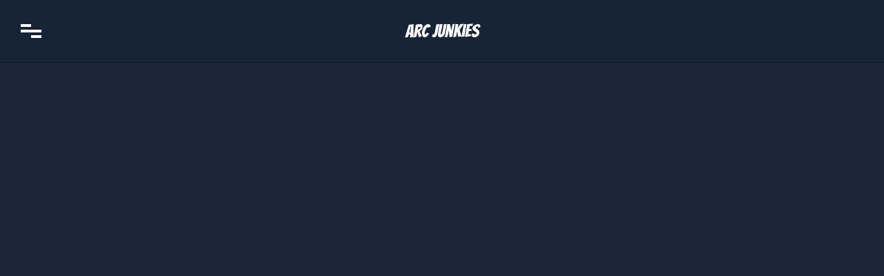

--- FILE ---
content_type: text/html; charset=utf-8
request_url: https://arcjunkies.com/videos/220-the-doctor-is-in-w-austin-hargett-417
body_size: 24097
content:

<!DOCTYPE html>
<html>
<head>
    <meta charset="utf-8" />
    <title>Arc Junkies - 220. The Doctor Is In w/ Austin Hargett</title>
    <meta name="viewport" content="width=device-width,minimum-scale=1,initial-scale=1">

    <link rel="canonical" href="https://arcjunkies.com/videos/220-the-doctor-is-in-w-austin-hargett-417" />


        <meta name="description" content="Today I am chatting with Austin Hargett better known as Doctor Weldz, I&#x2019;m sure you&#x2019;ve seen Austin&#x2019;s work all over Instagram and TikTok and If you haven&#x2019;t I highly recommend you giving him a follow. He...">



    <meta property="og:type" content="article" />
    <meta property="og:title" content="220. The Doctor Is In w/ Austin Hargett" />
    <meta property="og:description" content="Today I am chatting with Austin Hargett better known as Doctor Weldz, I&#x2019;m sure you&#x2019;ve seen Austin&#x2019;s work all over Instagram and TikTok and If you haven&#x2019;t I highly recommend you giving him a follow. He..." />
    <meta property="og:image" content="https://i3.ytimg.com/vi/B5DQp5DdFGs/maxresdefault.jpg" />

    <link rel="shortcut icon" type="image/png" href="/img/favicon.png">
    <link href="https://fonts.googleapis.com/css?family=Roboto:300,400,500&display=swap" rel="stylesheet">

    <link href="/css/plyr.css" rel="stylesheet" type="text/css" />
    <link href="/css/fullmod.min.css" rel="stylesheet" type="text/css" />
    <link href="/css/Common.min.css?ver=3.2.1" rel="stylesheet" type="text/css" />
    <link href="/css/ParallaxWebsite.min.css?ver=3.2.1" rel="stylesheet" type="text/css" />



    <script src="/js/jquery-3.5.0.min.js"></script>
    <script src="/js/jquery.validate.min.js"></script>
    <script src="/js/fullmod.min.js"></script>
    <script src="/js/common.js"></script>

    <script type='text/javascript' src='https://platform-api.sharethis.com/js/sharethis.js#property=5ecd8ca5e15c0d001255508f&product=inline-share-buttons&cms=website' async='async'></script>

    <script async src="https://www.googletagmanager.com/gtag/js?id=UA-206386083-2"></script>
    <script>
        window.dataLayer = window.dataLayer || [];
        function gtag() { dataLayer.push(arguments); }
        gtag('js', new Date());

        gtag('config', 'UA-206386083-2');
    </script>


    <script charset="utf-8" src="//cdn.iframe.ly/embed.js?api_key=36e5aa3f7f7a793e1ae663"></script>

</head>
<body class="page-video">









<link rel="stylesheet" href="/css/fullpage-menu.css">

<header>


    <div class="centered">

        <div class="menu-icon">
            <span class="menu-icon__line menu-icon__line-left"></span>
            <span class="menu-icon__line"></span>
            <span class="menu-icon__line menu-icon__line-right"></span>
        </div>

            <a href="https://arcjunkies.com" class="logo hvr-pop">
                <span>
                    Arc Junkies
                </span>
            </a>

        <div class="nav">
            <div class="nav__content">
                <ul class="nav__list">
                                    <li class="nav__list-item">
                                        <a href="https://arcjunkies.com">
                                                Home
                                        </a>
                                    </li>
                                    <li class="nav__list-item">
                                        <a href="/episodes">
                                                Episodes
                                        </a>
                                    </li>
                                    <li class="nav__list-item">
                                        <a href="/subscribe">
                                                Subscribe
                                        </a>
                                    </li>
                                    <li class="nav__list-item">
                                        <a href="/about">
                                                About
                                        </a>
                                    </li>
                                    <li class="nav__list-item">
                                        <a href="/contact">
                                                Contact
                                        </a>
                                    </li>
                                                <li class="nav__list-item"><a href="https://shop.threadmob.com/arcjunkie/shop/home" target="_blank">Shop</a></li>
                                            <li class="nav__list-item">
                                                <a href="https://arcjunkies.com/p/sponsors">
                                                    Sponsors
                                                </a>
                                            </li>
                </ul>

            </div>
                <ul class="social-links-container">
                        <li class="hvr-pop">
                            <a href="https://www.facebook.com" target="_blank">
                                <img src="/img/icons/facebook-icon.png" alt="Facebook" title="Facebook" />
                            </a>
                        </li>
                        <li class="hvr-pop">
                            <a href="https://twitter.com" target="_blank">
                                <img src="/img/icons/twitter-icon.png" alt="Twitter" title="Twitter" />
                            </a>
                        </li>
                        <li class="hvr-pop">
                            <a href="https://www.instagram.com/arcjunkiespodcast" target="_blank">
                                <img src="/img/icons/instagram-icon.png" alt="Instagram" title="Instagram" />
                            </a>
                        </li>
                        <li class="hvr-pop">
                            <a href="https://tiktok.com/arcjunkiespod" target="_blank">
                                <img src="/img/icons/tiktok-icon.png" alt="TikTok" title="TikTok" />
                            </a>
                        </li>
                </ul>
        </div>

    </div>
</header>


<script>
    const onPodiumApp = (() => {
        let body;
        let menu;

        const init = () => {
            body = document.querySelector('body');
            menu = document.querySelector('.menu-icon');

            applyListeners();
        };

        const applyListeners = () => {
            menu.addEventListener('click', () => toggleClass(body, 'nav-active'));
        };

        const toggleClass = (element, stringClass) => {
            if (element.classList.contains(stringClass))
                element.classList.remove(stringClass); else

                element.classList.add(stringClass);
        };

        init();
    })();


    if ($('body').hasClass('page-about') || $('body').hasClass('page-contact')) {
        $('header').addClass('non-transparent');
    } else {
        window.addEventListener("scroll", (event) => {
            if (this.scrollY > 500) {
                $('header').addClass('non-transparent');
            } else {
                $('header').removeClass('non-transparent');
            }
        });
    }
</script>

    


<div class="video-content-container">
    <div class="header">
            <iframe src="https://www.youtube.com/embed/B5DQp5DdFGs?version=3" frameborder="0" allow="accelerometer; autoplay; clipboard-write; encrypted-media; gyroscope; picture-in-picture" allowfullscreen></iframe>
    </div>

    <div class="main-content">
        <div class="left-col">

            <label class="publish-date">Monday, September 18, 2023</label>
            <h1>220. The Doctor Is In w/ Austin Hargett</h1>

            Today I am chatting with Austin Hargett better known as Doctor Weldz, I’m sure you’ve seen Austin’s work all over Instagram and TikTok and If you haven’t I highly recommend you giving him a follow. He does some really cool technical demonstrations, art work and some hilarious skits. In this episode, we talk about his journey into welding,his work with automation, manual welding and his path to paying it forward to the next generation of welders.

 Follow Austin on Instagram and TikTok: @Dr.Weldz

  Arc Junkies Website: https://arcjunkies.com

   Arc junkies Merch: https://shop.threadmob.com/arcjunkie/shop/home

    

   Friends of the Show:

   Lincoln Electric

   Instagram: @lincolnelectric

   Online Store: https://bit.ly/LincolnElectric-ArcJunkies

   Save 20% on all Gear and Accessories use ARCJUNKIES20 in the discount box at checkout

   Save 10% on Welding Machines and Fume Extractors use ARCJUNKIES10 in the discount box at checkout     

   Everlast Welders

   Instagram: @everlastwelders 

   YouTube: Everlast Welders        

   Online: https://bit.ly/37xJstI

   Use Codeword ARCJUNKIES at checkout to get upgraded to a free Nova Foot Pedal and TIG Torch with the purchase of any machine that comes with a stock foot pedal and TIG Torch.

   Rockmount Research and Alloys, Inc.

   Rockmountwelding.com

   Instagram: @Rockmountwelding

   Fronius

   FroniusUSA.com

    

   Strong Hand Tools

   Stronghandtool.com/arcjunkies

   Instagram @Strong_hand_tools

   ISOTUNES:

   Instagram: @isotunesaudio

   Online: https://bit.ly/36s7aFj 

   Use ARCJUNKIES10 at checkout and save $10 on your purchase

   Arc Junkies Podcast:

   Instagram: @Arcjunkiespodcast

   TIKTOK: @Arcjunkiespod

   Email: Show@arcjunkies.com


            <div class="share-episode-container">
                <div class="sharethis-inline-share-buttons"></div>
            </div>
        </div>
        <div class="right-col">
                <h2>Also watch</h2>
                <ul class="recommended-episodes">
                        <li>
                            <a href="/video/check-out-the-full-episode-wherever-you-get-your-podcasts-weldingpodcast-welding-122">
                                    <img src="https://i1.ytimg.com/vi/phPeKTyQTq8/maxresdefault.jpg" />
                                <h3>Check out the full episode wherever you get your podcasts &#xFFFC;#weldingpodcast #welding</h3>
                            </a>
                        </li>
                        <li>
                            <a href="/video/learning-to-delegate-w-jonathan-webster-346">
                                    <img src="https://i2.ytimg.com/vi/Q_2rWWFp3jI/maxresdefault.jpg" />
                                <h3>Learning to Delegate w/ Jonathan Webster</h3>
                                    <span style="opacity: 0.75">
                                        Tune in to this week&#x27;s episode of the Arc Junkies Podcast as I sit down with Jon
                                    </span>
                            </a>
                        </li>
                        <li>
                            <a href="/video/on-the-grind-w-ryan-boyd-698">
                                    <img src="https://i1.ytimg.com/vi/8g8pjwp3RuE/maxresdefault.jpg" />
                                <h3>On the Grind w/ Ryan Boyd</h3>
                                    <span style="opacity: 0.75">
                                        Ryan Boyd is the Director of Sales Engineering for Walter Surface Technologies. 
                                    </span>
                            </a>
                        </li>
                        <li>
                            <a href="/video/focus-and-systems-w-rodney-and-austin-ross-145">
                                    <img src="https://i2.ytimg.com/vi/IXejdMdFsLc/maxresdefault.jpg" />
                                <h3>Focus and Systems w/ Rodney and Austin Ross</h3>
                                    <span style="opacity: 0.75">
                                        In this electrifying episode of the Arc Junkies Podcast, join Jason as he welcom
                                    </span>
                            </a>
                        </li>
                </ul>
        </div>
    </div>
</div>
<script src="/js/jquery-ui.min.js"></script>
<script src="/js/jsrender.min.js"></script>
<script src="/js/autosize.min.js"></script>
<script src="/js/jquery.timeago.js"></script>
<script src="/js/common.js"></script>

<script>

    $(function () {
        $.getJSON('/newsfeed-items/Video/45039', function (data) {
            var tmpl = $.templates("#upvotes-and-comments-template");
            var html = tmpl.render(data);
            $(".upvotes-and-comments-placeholder").html(html);
            setupCommentsAndUpvotes();
        });
    });
</script>

    <div class="parallax-content-container footer">
        <div class="copyright">&copy;2026 Arc Junkies. All Rights Reserved.</div>
        <div class="onpodium-link-container" style=""><a class="onpodium-link" href="https://onpodium.com/?ref=arc-junkies" target="_blank">Podcast Website Powered by OnPodium</a></div>
    </div>

    <script>
        document.querySelectorAll('oembed[url]').forEach(element => {
            iframely.load(element, element.attributes.url.value);
        });

        $(function () {
            $.get('/update-content/arc-junkies', function (data) {

            });

            $.get('/track/15809/%2Fvideos%2F220-the-doctor-is-in-w-austin-hargett-417', function (data) {

            });
        });
    </script>




<link rel="stylesheet" href="https://fonts.googleapis.com/css?family=Roboto">
<link rel="stylesheet" href="https://fonts.googleapis.com/css?family=Roboto">
<link rel="stylesheet" href="https://fonts.googleapis.com/css?family=Bangers">

<link href="/css/hover-min.css" rel="stylesheet" type="text/css" />

<style type="text/css">

    body {
        font-family: Roboto !important;
        background-color: #1b263b;
        color: #FFFFFF;
    }

    header {
        background-color: rgba(13, 27, 42, 0.2);
        border-bottom: solid 1px #0d1b2a;
    }

    header .logo {
        font-family: Bangers !important;
        color: #FFFFFF;
    }

    .featured-episode-container h3 {
        color: #FFFFFF;
    }

    .menu-icon__line {
        background-color: #FFFFFF;
    }

    .page-home header {
        background-color: rgba(13, 27, 42, 0.2);
        -webkit-transition: background-color 2s ease-out;
        -moz-transition: background-color 2s ease-out;
        -o-transition: background-color 2s ease-out;
        transition: background-color 2s ease-out;
    }

    header .logo {
        color: #FFFFFF;
    }

    .page-home header .toggle span,
    .page-home header .toggle span::before,
    .page-home header .toggle span::after {
        background: #FFFFFF;
    }

    header.non-transparent {
        background-color: #0d1b2a;
        -webkit-transition: background-color 2s ease-out;
        -moz-transition: background-color 2s ease-out;
        -o-transition: background-color 2s ease-out;
        transition: background-color 2s ease-out;
    }

    header.non-transparent .logo {
        color: #FFFFFF;
    }

    header.non-transparent .toggle span,
    header.non-transparent .toggle span::before,
    header.non-transparent .toggle span::after {
        background: #FFFFFF;
    }

    header nav li a {
        color: #FFFFFF;
    }

    body.nav-active .nav__list-item a {
        color: #000;
        text-decoration: none;
    }

    body.nav-active .nav:after {
        background-color: #0d1b2a;
    }

    body.nav-active .nav__list-item a {
        color: #FFFFFF;
    }
    .nav__list-item:before {
        background: #FFFFFF;
    }

    body.nav-active .menu-icon__line {
        background-color: #FFFFFF;
    }

    .featured-episode-container,
    .featured-episode-container .button {
        color: #FFFFFF;
        border-color: #FFFFFF;
    }

    .featured-episode-container .btnSubscribe {
        background-color: #fca311;
        color: #fff;
        border-color: #fca311;
    }

    .featured-episode-container .button svg {
        fill: #FFFFFF;
    }

    .featured-episode-container .btnSubscribe svg {
        fill: #fff;
    }

    .fullmod {
        background-color: #1b263b;
        color: #FFFFFF;
    }

    .fullmod .fullmod-content .fullmod-body form input[type=submit],
    .fullmod .fullmod-content .fullmod-body form input[type=submit]:hover {
        background-color: #FFFFFF;
        border-color: #FFFFFF;
        color: #1b263b;
    }

    .fullmod .fullmod-content .fullmod-head .buttons>a {
        opacity: 0.9;
        color:#FFFFFF;
    }

    .fullmod .fullmod-content .fullmod-head .buttons>a:hover {
        opacity: 1;
    }

    .episodes-carousel .item {
        background-color: #314d82;
        color: #EEEEEE;
    }
    #t-3:checked ~ .dots label {
        background-color: rgba(255, 255, 255, 0.5);
    }
    #t-3:checked ~ .dots label[for="t-3"] {
        background-color: #FFFFFF;
    }

    .about-container {
        background-color: rgba(27, 38, 59, 0.5);
    }

    .parallax-content-container {
        background-color: #1b263b;
        color: #FFFFFF;
    }

    .slick-prev, .slick-next {
        fill: #FFFFFF;
    }

    .reviews-container .reviews-list .review {
        background-color: #314d82;
        color: #EEEEEE;
        border: solid 1px rgba(238, 238, 238, 0.1);
    }

    .reviews-container a {
        color: #FFFFFF;
    }

    .reviews-container {
        color: #FFFFFF;
    }
    .reviews-container .all-reviews-button {
        color: #FFFFFF;
        border-color: #FFFFFF;
    }

    .videos-container .all-videos-button {
        color: #FFFFFF;
        border-color: #FFFFFF;
    }

    .slick-dots li.slick-active button:before,
    .slick-dots li button:before,
    .slick-dots li button:hover, .slick-dots li button:focus {
        color: #FFFFFF;
    }

    .footer {
        background-color: #0d1b2a;
        color: #FFFFFF;
    }
    .footer .centered .onpodium-link-container .onpodium-link {
            color: #FFFFFF;
        }

    .episodes-page .episodes-container .centered .teaser .teaser-content {
        color: #FFFFFF;
    }


    .pager li a {
        color: #FFFFFF;
    }

    .pager li svg {
        fill: #FFFFFF;
    }

    .pager li a.active {
        background-color: #fca311;
        color: #FFFFFF;
    }

    .episodes-page .reviews-container {
        background: #314d82;
        color: #EEEEEE;

    }
    .episodes-page .reviews-container .reviews-list .review {
        background-color: #314d82;
        color: #EEEEEE;
    }

    .episodes-page .reviews-container a {
        color: #EEEEEE;
    }

    .episodes-page .reviews-container {
        color: #EEEEEE;
    }
    .episodes-page .reviews-container .all-reviews-button {
        color: #EEEEEE;
        border-color: #EEEEEE;
    }

    .all-episodes-button {
        color: #EEEEEE;
        border-color: #EEEEEE;
    }

    .episodes-page .seasons-filter li a {
        color: #FFFFFF;
    }

    .episodes-page .category-section {
        border-bottom: solid 1px rgba(255, 255, 255, 0.5);
    }

    .episodes-container .centered .teaser {
        background-color: #314d82;
        color: #EEEEEE;
        border-radius: 0 0 5px 5px;
    }

    .page-episode {
        background-color: #1b263b;
    }

    .podcast-info {
        color: #FFFFFF;
    }

    .podcast-info a {
        color: #fca311;
    }

    .recommended-episodes a {
        color: #FFFFFF;
        text-decoration: none;
    }

    .upvotes-and-comments .news-feed-items .content .publish-info {
        color: #FFFFFF;
    }

    .upvotes-and-comments .toolbar li a .upvoted svg {
        fill: #fca311;
        stroke: #fca311;
    }

    .upvotes-and-comments .comments-container .comments-list .comment .new-comment .controls a.cancel-comment {
        color: #FFFFFF !important;
    }

    .upvotes-and-comments .comments-container .comments-list .comment .new-comment textarea,
    .upvotes-and-comments .comments-container .comments-list .comment .new-comment input {
        background-color: #1b263b;
        font-family: Roboto;
        color: #FFFFFF;
        border: solid 1px #FFFFFF;
    }

    .upvotes-and-comments .comments-container .comments-list .comment .new-comment textarea::placeholder,
    .upvotes-and-comments .comments-container .comments-list .comment .new-comment input::placeholder {
        color: rgba(255, 255, 255, 0.5);
    }

    .upvotes-and-comments .comments-container .comments-list .comment .new-comment .controls a,
    .upvotes-and-comments .comments-container .comments-list .comment .new-comment .controls a:hover {
        color: #FFFFFF !important;
    }

    .upvotes-and-comments .toolbar li a,
    upvotes-and-comments .toolbar li a {
        color: #FFFFFF;
    }

    .upvotes-and-comments .toolbar li a svg,
    upvotes-and-comments .toolbar li a img {
        fill: #FFFFFF;
        stroke: #FFFFFF;
    }
    .upvotes-and-comments .comments-container .comments-list .comment .reply-comment {
        color: #fca311;
    }
    .blogposts-container .teaser {
        background-color: #314d82;
        color: #EEEEEE;
    }

    .videos-page .teaser {
        background-color: #314d82;
        color: #EEEEEE;
    }



    .guest-form-page .centered .guest-form-container form input,
    .guest-form-page .centered .guest-form-container form textarea,
    .guest-form-page .centered .guest-form-container form select {
        background-color: #1b263b;
        border: solid 1px rgba(255, 255, 255, 0.5);
        color: #FFFFFF;
    }

    .guest-form-page a {
        color: #FFFFFF;
    }

    .reviews-page .reviews .review {
        background-color: #314d82;
        border: solid 1px rgba(238, 238, 238, 0.1);
        color: #EEEEEE;
    }

    .reviews-container a.button {
        background-color: #314d82;
        border: solid 1px rgba(255, 255, 255, 0.1);
        color: #EEEEEE;
    }

    .submit-review-page .centered .rating-form-container form input, .submit-review-page .centered .rating-form-container form textarea, .submit-review-page .centered .rating-form-container form select {
        background-color: #1b263b;
        border: solid 1px rgba(255, 255, 255, 0.5);
        color: #FFFFFF;
    }

    .contact-page .centered .contact-form-container input, .contact-page .centered .contact-form-container textarea, .contact-page .centered .contact-form-container select {
        background-color: #1b263b;
        border: solid 1px rgba(255, 255, 255, 0.5);
        color: #FFFFFF;

    }

    .contact-page .centered .contact-form-container select {
        appearance: none;
        -moz-appearance: none;
        -webkit-appearance: none;
        background-color: #1b263b;
    }

    .onpodium-link-container .onpodium-link {
        color: #FFFFFF;
    }

    .reviews-page .button {
        background-color: #1b263b;
        color: #FFFFFF;
    }

    .episodes-carousel .item p {
        color: #EEEEEE;
    }

    .blogposts-container .all-blogposts-button {
        color: #FFFFFF;
        border-color: #FFFFFF;
    }

    .episodes-page .heading-container,
    .videos-page .heading-container,
    .page-contact .heading-container,
    .page-reviews .heading-container,
    .page-donate .heading-container {
        color: #FFFFFF;
    }

    .page-404 {
        color: #FFFFFF;
    }

    .page-404 a {
        color: #FFFFFF;
    }

</style>
</body>
</html>

--- FILE ---
content_type: text/css
request_url: https://arcjunkies.com/css/fullmod.min.css
body_size: 1043
content:
.fullmod{font-family:-apple-system, BlinkMacSystemFont, "Segoe UI", Roboto, "Helvetica Neue", Arial, sans-serif;position:fixed;top:100%;left:0;right:0;bottom:0;background-color:#fff;-moz-box-shadow:0 0px 10px #666;-webkit-box-shadow:0 0px 10px #666;box-shadow:0 0px 10px #666;padding:50px;z-index:1060;-webkit-transition:top 0.5s ease;-moz-transition:top 0.5s ease;-o-transition:top 0.5s ease;transition:top 0.5s ease;overflow:auto}.fullmod.fullmod-hidden{visibility:hidden}.fullmod.fullmod-hiding{overflow:hidden}.fullmod .fullmod-content .fullmod-head .title{font-size:50px;margin-bottom:40px;margin-top:0}.fullmod .fullmod-content .fullmod-head .buttons{position:absolute;top:40px;right:50px}.fullmod .fullmod-content .fullmod-head .buttons>a{font-size:3em;color:#333;filter:alpha(opacity=30);-moz-opacity:.3;opacity:.3;-webkit-transition:opacity 0.3s ease;-moz-transition:opacity 0.3s ease;-o-transition:opacity 0.3s ease;transition:opacity 0.3s ease;text-decoration:none}.fullmod .fullmod-content .fullmod-head .buttons>a:hover{filter:alpha(opacity=50);-moz-opacity:.5;opacity:.5}.fullmod-open{overflow:hidden}


--- FILE ---
content_type: text/css
request_url: https://arcjunkies.com/css/ParallaxWebsite.min.css?ver=3.2.1
body_size: 37939
content:
*:focus{outline:0;}@-webkit-keyframes autofill{0%,100%{color:#fff;background:transparent;}}figure{margin:0;}select{-webkit-appearance:none;-webkit-border-radius:0;}input:-webkit-autofill{-webkit-animation-delay:1s;-webkit-animation-name:autofill;-webkit-animation-fill-mode:both;}input[type=search]::-ms-clear{display:none;width:0;height:0;}input[type=search]::-ms-reveal{display:none;width:0;height:0;}input[type=search]::-webkit-search-decoration,input[type=search]::-webkit-search-cancel-button,input[type=search]::-webkit-search-results-button,input[type=search]::-webkit-search-results-decoration{display:none;}.jarallax{position:relative;background-size:cover;background-repeat:no-repeat;background-position:50% 50%;}body{font-family:"Montserrat",sans-serif;margin:0;color:#fff;line-height:1.5;}.jarallax{min-height:800px;overflow:hidden;}.parallax-content-container{padding:20px;background-color:#272333;text-align:center;}header{border-bottom:solid 1px rgba(255,255,255,.25);position:fixed!important;top:0;left:0;right:0;z-index:1;padding:20px;height:50px;}header .centered{text-align:center;}header .logo{height:50px;font-size:26px;line-height:26px;text-decoration:none;display:inline-block;max-width:600px;display:flex;justify-content:center;align-items:center;margin:auto;}header .logo img{max-height:70px;}.social-links-container{position:fixed;bottom:-200px;width:100%;padding:0;text-align:center;list-style:none;}.social-links-container li{opacity:0;display:inline-block;margin:10px;}.social-links-container li img{max-width:50px;border-radius:5px;}body.nav-active .social-links-container li{opacity:1;transition:opacity 5s ease,transform 5s ease,color 5s ease;}.subscribe-options-container{padding:20px 0;}.subscribe-options-container .listen-options{list-style:none;padding:0;margin:0;}.subscribe-options-container .listen-options li{display:inline-block;margin:10px;}.subscribe-options-container .listen-options li img{width:200px;display:block;margin:auto;}.background-video{width:100vw;height:100vh;object-fit:cover;position:absolute;left:0;right:0;top:0;bottom:0;z-index:-1;}.nav__content{visibility:hidden;}.nav__content .nav__list{padding:40px;}.nav-active .nav__content{visibility:visible;}.featured-episode-container{margin:25vh auto;width:530px;padding:20px;text-align:center;}.featured-episode-container h3{font-size:30px;font-weight:normal;}.featured-episode-container p{margin-bottom:50px;}.featured-episode-container .button{color:#fff;text-decoration:none;margin:10px;border:solid 1px #fff;padding:10px 20px;border-radius:5px;cursor:pointer;display:inline-block;min-width:150px;}.featured-episode-container .button svg{height:30px;width:30px;fill:#fff;vertical-align:middle;margin:5px 0 0 0;}.featured-episode-container .btnSubscribe svg{margin:0 5px 3px 0;}.fullmod .fullmod-content .fullmod-head .title{font-weight:normal;}.latest-episodes-container{margin:5vh 20px 20px 20px;text-align:center;}.latest-episodes-container h2{font-size:30px;margin-bottom:50px;font-weight:normal;}.slider{width:100%;}.slider input{display:none;}.slick-slide{display:inline-block;}.slick-slide a{display:inline-block;vertical-align:middle;}.slick-slide a img{width:100%;vertical-align:middle;}.episodes-carousel{display:flex;align-items:center;justify-content:center;position:relative;min-height:500px;perspective:1000px;overflow:hidden;}.episodes-carousel .item{top:0;position:absolute;box-sizing:border-box;background-color:#0a0220;padding:30px;width:450px;text-align:center;transition:transform .4s;-webkit-transform-style:preserve-3d;box-shadow:0 0 10px rgba(0,0,0,.3);user-select:none;cursor:pointer;border-radius:5px;min-height:435px;}.episodes-carousel .item a,.episodes-carousel .item img{min-width:300px;height:300px;display:inline-block;font-size:30px;margin:auto;border-radius:5px;}.episodes-carousel .item img{max-width:100%;height:auto;max-height:300px;}.episodes-carousel .item a{line-height:370px;height:370px;}.episodes-carousel .item p{color:#ddd;font-size:20px;overflow:hidden;white-space:nowrap;text-overflow:ellipsis;}.episodes-carousel .item h2{font-size:14px;}.dots{display:flex;justify-content:center;align-items:center;margin-top:40px;}.dots label{display:block;height:20px;width:20px;border-radius:50%;cursor:pointer;background-color:#413b52;margin:20px;transition:transform .2s,color .2s;}#t-1:checked~.dots label[for=t-1]{transform:scale(2);background-color:#fff;}#t-1:checked~.dots label[for=t-2]{transform:scale(1.5);}#t-1:checked~.episodes-carousel label[for=t-1]{z-index:4;}#t-1:checked~.episodes-carousel label[for=t-2]{transform:translateX(300px) translateZ(-90px) rotateY(-15deg);z-index:3;}#t-1:checked~.episodes-carousel label[for=t-3]{transform:translateX(600px) translateZ(-180px) rotateY(-25deg);z-index:2;}#t-1:checked~.episodes-carousel label[for=t-4]{transform:translateX(900px) translateZ(-270px) rotateY(-35deg);z-index:1;}#t-1:checked~.episodes-carousel label[for=t-5]{transform:translateX(1200px) translateZ(-360px) rotateY(-45deg);}#t-2:checked~.dots label[for=t-1]{transform:scale(1.5);}#t-2:checked~.dots label[for=t-2]{transform:scale(2);background-color:#fff;}#t-2:checked~.dots label[for=t-3]{transform:scale(1.5);}#t-2:checked~.episodes-carousel label[for=t-1]{transform:translateX(-300px) translateZ(-90px) rotateY(15deg);}#t-2:checked~.episodes-carousel label[for=t-2]{z-index:3;}#t-2:checked~.episodes-carousel label[for=t-3]{transform:translateX(300px) translateZ(-90px) rotateY(-15deg);z-index:2;}#t-2:checked~.episodes-carousel label[for=t-4]{transform:translateX(600px) translateZ(-180px) rotateY(-25deg);z-index:1;}#t-2:checked~.episodes-carousel label[for=t-5]{transform:translateX(900px) translateZ(-270px) rotateY(-35deg);}#t-3:checked~.dots label[for=t-2]{transform:scale(1.5);}#t-3:checked~.dots label[for=t-3]{transform:scale(2);background-color:#fff;}#t-3:checked~.dots label[for=t-4]{transform:scale(1.5);}#t-3:checked~.episodes-carousel label[for=t-1]{transform:translateX(-600px) translateZ(-180px) rotateY(25deg);}#t-3:checked~.episodes-carousel label[for=t-2]{transform:translateX(-300px) translateZ(-90px) rotateY(15deg);}#t-3:checked~.episodes-carousel label[for=t-3]{z-index:3;}#t-3:checked~.episodes-carousel label[for=t-4]{transform:translateX(300px) translateZ(-90px) rotateY(-15deg);z-index:2;}#t-3:checked~.episodes-carousel label[for=t-5]{transform:translateX(600px) translateZ(-180px) rotateY(-25deg);}#t-4:checked~.dots label[for=t-3]{transform:scale(1.5);}#t-4:checked~.dots label[for=t-4]{transform:scale(2);background-color:#fff;}#t-4:checked~.dots label[for=t-5]{transform:scale(1.5);}#t-4:checked~.episodes-carousel label[for=t-1]{transform:translateX(-900px) translateZ(-270px) rotateY(35deg);}#t-4:checked~.episodes-carousel label[for=t-2]{transform:translateX(-600px) translateZ(-180px) rotateY(25deg);}#t-4:checked~.episodes-carousel label[for=t-3]{transform:translateX(-300px) translateZ(-90px) rotateY(15deg);z-index:2;}#t-4:checked~.episodes-carousel label[for=t-4]{z-index:3;}#t-4:checked~.episodes-carousel label[for=t-5]{transform:translateX(300px) translateZ(-90px) rotateY(-15deg);}#t-5:checked~.dots label[for=t-4]{transform:scale(1.5);}#t-5:checked~.dots label[for=t-5]{transform:scale(2);background-color:#fff;}#t-5:checked~.episodes-carousel label[for=t-1]{transform:translateX(-1200px) translateZ(-360px) rotateY(45deg);}#t-5:checked~.episodes-carousel label[for=t-2]{transform:translateX(-900px) translateZ(-270px) rotateY(35deg);z-index:1;}#t-5:checked~.episodes-carousel label[for=t-3]{transform:translateX(-600px) translateZ(-180px) rotateY(25deg);z-index:2;}#t-5:checked~.episodes-carousel label[for=t-4]{transform:translateX(-300px) translateZ(-90px) rotateY(15deg);z-index:3;}#t-5:checked~.episodes-carousel label[for=t-5]{z-index:4;}.page-home .about-container,.page-about .about-container{width:70%;padding:50px 20px;margin:10vh auto;text-align:center;border-radius:5px;}.page-home .about-container img,.page-about .about-container img{width:300px;border-radius:5px;}.page-home .about-container .media,.page-about .about-container .media{max-width:800px;margin:auto;}.page-home .about-container .podcast-info h1,.page-about .about-container .podcast-info h1{font-size:30px;font-weight:normal;}.page-home .about-container .podcast-info ul,.page-about .about-container .podcast-info ul{list-style:none;padding:0;margin:0;}.page-home .about-container .podcast-info ul li,.page-about .about-container .podcast-info ul li{display:inline-block;padding:0;margin:0 10px;}.page-home .about-container .podcast-info ul li svg,.page-about .about-container .podcast-info ul li svg{width:50px;}.reviews-container a{color:#fff;opacity:.5;text-decoration:none;}.reviews-container a:hover{opacity:1;}.reviews-container h2{font-size:30px;margin-bottom:20px;font-weight:normal;}.reviews-container .all-reviews-button{margin:20px 0;display:inline-block;color:#fff;text-decoration:none;border:solid 1px #fff;padding:10px 20px;border-radius:5px;cursor:pointer;display:inline-block;opacity:1;}.reviews-container .reviews-list{margin:0 40px;}.reviews-container .reviews-list .review{width:300px;padding:20px;box-sizing:border-box;display:block;border:0;border-radius:5px;margin:20px;height:400px;overflow:hidden;color:#fff;position:relative;justify-content:center;display:flex;flex-direction:column;}.reviews-container .reviews-list .review a{position:absolute;bottom:20px;right:20px;}.reviews-container .reviews-list .review .author{font-weight:bold;}.reviews-container .reviews-list .review .date{opacity:.75;}.reviews-container .reviews-list .review .rating{list-style:none;margin:0 auto;padding:0;}.reviews-container .reviews-list .review .rating li{display:inline-block;}.reviews-container .reviews-list .review .rating li svg{width:30px;fill:#ffaf03;}.videos-container{text-align:center;margin:10vh auto 0 auto;width:890px;}.videos-container h2{font-size:30px;margin:20px auto 40px auto;font-weight:normal;}.videos-container .all-videos-button{margin:40px 0;display:inline-block;color:#fff;text-decoration:none;border:solid 1px #fff;padding:10px 20px;border-radius:5px;cursor:pointer;display:inline-block;}.videos-container .slick-dots li button:before{font-size:20px;line-height:60px;}.blogposts-container{text-align:center;margin:5vh auto 0 auto;width:890px;}.blogposts-container .blog-posts{display:flex;flex-wrap:wrap;justify-content:center;}.blogposts-container h2{font-size:30px;margin:20px auto 40px auto;font-weight:normal;}.blogposts-container .teaser{padding:0;margin:10px;position:relative;width:30%;display:inline-block;vertical-align:top;border-radius:5px;}.blogposts-container .teaser .teaser-content{overflow:hidden;box-sizing:border-box;}.blogposts-container .teaser .teaser-content img{max-width:100%;display:block;margin-bottom:20px;border-radius:5px 5px 0 0;}.blogposts-container .teaser .teaser-content .content{padding:0 20px 20px 20px;}.blogposts-container .teaser .teaser-content .content .publish-date{display:block;opacity:.5;}.blogposts-container .teaser .teaser-content .content .episode-title{font-size:20px;display:block;margin-bottom:10px;}.blogposts-container .teaser a{position:absolute;top:0;bottom:0;left:0;right:0;display:block;}.blogposts-container .all-blogposts-button{margin:40px 0;display:inline-block;color:#fff;text-decoration:none;border:solid 1px #fff;padding:10px 20px;border-radius:5px;cursor:pointer;display:inline-block;}.episodes-page h1,.videos-page h1,.page-contact h1,.page-reviews h1,.page-donate h1{font-size:40px;margin:20px auto 40px auto;font-weight:normal;}.episodes-page .heading-container,.videos-page .heading-container,.page-contact .heading-container,.page-reviews .heading-container,.page-donate .heading-container{width:80%;margin:20vh auto 0 auto;text-align:center;}.episodes-page .jarallax,.videos-page .jarallax,.page-contact .jarallax,.page-reviews .jarallax,.page-donate .jarallax{max-height:800px;}.episodes-page .seasons-filter,.videos-page .seasons-filter,.page-contact .seasons-filter,.page-reviews .seasons-filter,.page-donate .seasons-filter{list-style:none;padding:30px 10px 20px 10px;}.episodes-page .seasons-filter li,.videos-page .seasons-filter li,.page-contact .seasons-filter li,.page-reviews .seasons-filter li,.page-donate .seasons-filter li{display:inline-block;}.episodes-page .seasons-filter li a,.videos-page .seasons-filter li a,.page-contact .seasons-filter li a,.page-reviews .seasons-filter li a,.page-donate .seasons-filter li a{margin:10px;padding:10px 20px;font-size:30px;display:block;text-decoration:none;opacity:.75;}.episodes-page .seasons-filter li a.active,.episodes-page .seasons-filter li a.hover,.videos-page .seasons-filter li a.active,.videos-page .seasons-filter li a.hover,.page-contact .seasons-filter li a.active,.page-contact .seasons-filter li a.hover,.page-reviews .seasons-filter li a.active,.page-reviews .seasons-filter li a.hover,.page-donate .seasons-filter li a.active,.page-donate .seasons-filter li a.hover{text-decoration:underline;opacity:1;}.episodes-page .page-title,.videos-page .page-title,.page-contact .page-title,.page-reviews .page-title,.page-donate .page-title{padding:0 20px;margin:0;}.episodes-page .category-section,.videos-page .category-section,.page-contact .category-section,.page-reviews .category-section,.page-donate .category-section{text-align:center;padding-bottom:10px;font-weight:normal;font-size:30px;}.episodes-page .all-episodes-button,.episodes-page .all-category-episodes-button,.videos-page .all-episodes-button,.videos-page .all-category-episodes-button,.page-contact .all-episodes-button,.page-contact .all-category-episodes-button,.page-reviews .all-episodes-button,.page-reviews .all-category-episodes-button,.page-donate .all-episodes-button,.page-donate .all-category-episodes-button{margin:20px 0 10px 0;display:inline-block;color:#fff;text-decoration:none;border:solid 1px #fff;padding:10px 20px;border-radius:5px;cursor:pointer;display:inline-block;}.episodes-page .all-category-episodes-button,.videos-page .all-category-episodes-button,.page-contact .all-category-episodes-button,.page-reviews .all-category-episodes-button,.page-donate .all-category-episodes-button{margin:20px 0 100px 0;}.episodes-page .episodes-container .centered,.videos-page .episodes-container .centered,.page-contact .episodes-container .centered,.page-reviews .episodes-container .centered,.page-donate .episodes-container .centered{max-width:900px;padding:20px 0;margin:0 auto;display:flex;flex-wrap:wrap;position:relative;min-height:300px;justify-content:center;}.episodes-page .episodes-container .centered .teaser,.videos-page .episodes-container .centered .teaser,.page-contact .episodes-container .centered .teaser,.page-reviews .episodes-container .centered .teaser,.page-donate .episodes-container .centered .teaser{width:100%;margin:15px;box-sizing:border-box;position:relative;border-radius:5px;overflow:hidden;}.episodes-page .episodes-container .centered .teaser .episode-title,.videos-page .episodes-container .centered .teaser .episode-title,.page-contact .episodes-container .centered .teaser .episode-title,.page-reviews .episodes-container .centered .teaser .episode-title,.page-donate .episodes-container .centered .teaser .episode-title{font-size:22px;margin-top:10px;display:inline-block;}.episodes-page .episodes-container .centered .teaser .publish-date,.videos-page .episodes-container .centered .teaser .publish-date,.page-contact .episodes-container .centered .teaser .publish-date,.page-reviews .episodes-container .centered .teaser .publish-date,.page-donate .episodes-container .centered .teaser .publish-date{text-transform:uppercase;font-size:15px;display:block;margin-top:10px;opacity:.8;}.episodes-page .episodes-container .centered .teaser .image-container-overlay,.videos-page .episodes-container .centered .teaser .image-container-overlay,.page-contact .episodes-container .centered .teaser .image-container-overlay,.page-reviews .episodes-container .centered .teaser .image-container-overlay,.page-donate .episodes-container .centered .teaser .image-container-overlay{display:none;}.episodes-page .episodes-container .centered .teaser .image-container,.videos-page .episodes-container .centered .teaser .image-container,.page-contact .episodes-container .centered .teaser .image-container,.page-reviews .episodes-container .centered .teaser .image-container,.page-donate .episodes-container .centered .teaser .image-container{display:block;background-size:cover;background-repeat:no-repeat;background-position:center;width:250px;border-radius:5px 0 0 5px;float:left;height:fit-content;}.episodes-page .episodes-container .centered .teaser .image-container.stretch,.videos-page .episodes-container .centered .teaser .image-container.stretch,.page-contact .episodes-container .centered .teaser .image-container.stretch,.page-reviews .episodes-container .centered .teaser .image-container.stretch,.page-donate .episodes-container .centered .teaser .image-container.stretch{height:250px;}.episodes-page .episodes-container .centered .teaser .image-container img,.videos-page .episodes-container .centered .teaser .image-container img,.page-contact .episodes-container .centered .teaser .image-container img,.page-reviews .episodes-container .centered .teaser .image-container img,.page-donate .episodes-container .centered .teaser .image-container img{width:100%;display:block;}.episodes-page .episodes-container .centered .teaser svg,.videos-page .episodes-container .centered .teaser svg,.page-contact .episodes-container .centered .teaser svg,.page-reviews .episodes-container .centered .teaser svg,.page-donate .episodes-container .centered .teaser svg{max-width:100px;max-height:100px;float:left;}.episodes-page .episodes-container .centered .teaser .teaser-content,.videos-page .episodes-container .centered .teaser .teaser-content,.page-contact .episodes-container .centered .teaser .teaser-content,.page-reviews .episodes-container .centered .teaser .teaser-content,.page-donate .episodes-container .centered .teaser .teaser-content{overflow:hidden;margin:0;padding:20px;}.episodes-page .episodes-container .centered .teaser p,.videos-page .episodes-container .centered .teaser p,.page-contact .episodes-container .centered .teaser p,.page-reviews .episodes-container .centered .teaser p,.page-donate .episodes-container .centered .teaser p{margin-top:0;opacity:.8;}.episodes-page .episodes-container .centered .teaser a,.videos-page .episodes-container .centered .teaser a,.page-contact .episodes-container .centered .teaser a,.page-reviews .episodes-container .centered .teaser a,.page-donate .episodes-container .centered .teaser a{position:absolute;top:0;bottom:0;left:0;right:0;display:block;}.episodes-page.has-categories .episodes-container .centered{max-width:100%;}.episodes-page.has-categories .episodes-container .centered .teaser{width:20%;}.episodes-page.has-categories .episodes-container .centered .teaser .image-container{width:100%;border-radius:5px 5px 0 0;float:none;}.pager{margin:20px auto;display:block;font-size:16px;width:100%;text-align:center;}.pager li{display:inline-block;margin:0 5px;}.pager li a{display:block;width:40px;height:40px;line-height:40px;text-align:center;text-decoration:none;}.pager li a.active{color:#fff;border-radius:99px;}.pager li svg{vertical-align:bottom;}.page-episode .episode-content-container{min-height:1500px;}.page-episode .episode-content-container h1{font-weight:normal;font-size:40px;margin:50px 20px;}.page-episode .episode-content-container .episode-download{position:absolute;top:30%;left:3%;cursor:pointer;opacity:.9;}.page-episode .episode-content-container .episode-download:hover{opacity:1;}.page-episode .episode-content-container .episode-download svg{width:35px;height:35px;}.page-episode .episode-image{width:350px;margin:20px auto;display:block;z-index:5;border-radius:5px;box-shadow:0 0 10px rgba(0,0,0,.3);}.page-episode .podcast-info{width:70%;margin:0 auto;padding:20px;display:flex;}.page-episode .podcast-info h2{font-weight:normal;font-size:28px;}.page-episode .podcast-info .publish-date{font-size:20px;opacity:.75;}.page-episode .podcast-info .left-col{width:70%;}.page-episode .podcast-info .right-col{width:250px;margin-left:20px;padding-top:10px;}.page-episode .podcast-info .recommended-episodes-container{margin:100px 0 50px 0;}.page-episode .podcast-info .share-episode-container{padding:50px 0 0 0;}.page-episode .podcast-info .recommended-episodes{list-style:none;padding:0;margin:0;}.page-episode .podcast-info .recommended-episodes li{display:inline-block;width:30%;padding-right:20px;vertical-align:top;box-sizing:border-box;}.page-episode .podcast-info .recommended-episodes li h3{font-weight:normal;}.page-episode .podcast-info .recommended-episodes span{display:none;}.page-episode .podcast-info .recommended-episodes img{max-width:100%;}.page-episode .podcast-info .recommended-episodes a{display:inline-block;}.page-episode .subscribe-options-container h2{margin-bottom:0;}.page-episode .subscribe-options-container .listen-options li{margin:10px 0;}.page-episode .subscribe-options-container .listen-options li img{margin:auto;}.page-episode.nav-active .howler-container .controlsOuter,.page-episode.nav-active .howler-container .progress-container,.page-episode.nav-active .howler-container #waveform{display:none!important;}.videos-page .centered{width:680px;margin:auto;}.videos-page .image-container{max-width:100%;width:100%;}.videos-page .publish-date{opacity:.75;display:block;}.videos-page .episode-title{font-weight:normal;font-size:28px;}.videos-page .teaser{margin:20px 0;border-radius:5px;overflow:hidden;position:relative;}.videos-page .teaser .teaser-content{padding:20px;}.videos-page .teaser a{position:absolute;left:0;right:0;top:0;bottom:0;}.page-video .video-content-container .header{position:relative;width:100%;overflow:hidden;height:0;padding-bottom:56.25%;padding-top:30px;margin-top:90px;}.page-video .video-content-container .header iframe{position:absolute;top:0;left:0;width:100%;height:100%;}.page-video .video-content-container .header .video-preview{display:block;width:70%;cursor:pointer;margin:auto;text-align:center;position:relative;}.page-video .video-content-container .header .video-preview img{width:100%;}.page-video .video-content-container .header .video-preview .button-play{position:absolute;min-width:auto;top:45%;left:45%;width:200px;}.page-video .video-content-container.without-embeds .header{height:auto;padding-bottom:5%;}.page-video .video-content-container .main-content{width:70%;margin:0 auto;padding:20px;display:flex;}.page-video .video-content-container .main-content .publish-date{font-size:20px;opacity:.75;}.page-video .video-content-container .main-content h1{font-weight:normal;font-size:28px;}.page-video .video-content-container .main-content h2{font-weight:normal;font-size:28px;}.page-video .video-content-container .main-content .left-col{width:70%;}.page-video .video-content-container .main-content .right-col{width:250px;margin-left:20px;padding-top:10px;}.page-video .video-content-container .main-content .recommended-episodes-container{margin:100px 0 50px 0;}.page-video .video-content-container .main-content .share-episode-container{padding:50px 0 0 0;}.page-video .video-content-container .main-content .recommended-episodes{list-style:none;padding:0;margin:0;}.page-video .video-content-container .main-content .recommended-episodes li{display:block;width:100%;padding-right:20px;vertical-align:top;box-sizing:border-box;}.page-video .video-content-container .main-content .recommended-episodes li h3{font-weight:normal;margin:0 0 20px 0;}.page-video .video-content-container .main-content .recommended-episodes span{display:none;}.page-video .video-content-container .main-content .recommended-episodes img{max-width:100%;}.page-video .video-content-container .main-content .recommended-episodes a{display:inline-block;}.page-subscribe .subscribe-container .centered{width:680px;margin:120px auto;}.page-subscribe .podcast-art{max-width:100%;width:100%;}.page-subscribe .listen-options{list-style:none;padding:0;margin:0 -10px;}.page-subscribe .listen-options li{display:inline-block;margin:10px;}.page-subscribe .listen-options li img{width:200px;display:block;margin:auto;}.page-about .about-page .centered{width:680px;margin:120px auto;}.page-about .podcast-art img{max-width:100%;width:100%;}.page-about .listen-options{list-style:none;padding:0;margin:0 -10px;}.page-about .listen-options li{display:inline-block;margin:10px;}.page-about .listen-options li img{width:200px;display:block;margin:auto;}.guest-form-page{margin-top:100px;min-height:600px;}.guest-form-page .centered{max-width:940px;padding:20px 0;margin:0 auto;display:flex;flex-wrap:wrap;overflow:hidden;}.guest-form-page .centered .guest-form-container{margin:20px;}.guest-form-page .centered .guest-form-container .flex{display:flex;}.guest-form-page .centered .guest-form-container .podcast-art{margin-right:20px;width:30%;}.guest-form-page .centered .guest-form-container .podcast-art img{max-width:100%;background:#fafafa;border:solid 1px rgba(200,200,200,.5);}.guest-form-page .centered .guest-form-container form{width:70%;}.guest-form-page .centered .guest-form-container form a{text-decoration:underline;}.guest-form-page .centered .guest-form-container form input,.guest-form-page .centered .guest-form-container form textarea,.guest-form-page .centered .guest-form-container form select{display:block;margin-bottom:20px;width:100%;box-sizing:border-box;padding:20px;box-sizing:border-box;font-size:14px;font-family:Roboto,"Helvetica Neue",sans-serif;border-radius:5px;}.guest-form-page .centered .guest-form-container form input[type=submit]{cursor:pointer;}.guest-form-page .centered .guest-form-container form textarea{resize:none;height:200px;}.guest-form-page .centered .guest-form-container form input.error,.guest-form-page .centered .guest-form-container form textarea.error{border-color:#faa2a2;}.guest-form-page .centered .guest-form-container form label.error{color:#faa2a2;}.guest-form-page .centered .guest-form-submit-result-container{text-align:center;padding:250px 20px;min-height:1000px;}.reviews-page h1{font-weight:normal;font-size:28px;margin-bottom:20px;}.reviews-page .centered{width:990px;margin:0 auto;}.reviews-page .button{padding:20px 20px;border-radius:5px;display:inline-block;margin-top:20px;text-decoration:none;}.reviews-page .reviews-header{text-align:center;padding:150px 20px 50px 20px;margin:100px 0 0 0;}.reviews-page .no-data{text-align:center;font-size:24px;padding:150px 20px;}.reviews-page .reviews{max-width:100%;margin:50px auto;}.reviews-page .reviews .review{width:310px;padding:20px;box-sizing:border-box;margin:10px;border-radius:5px;display:block;}.reviews-page .reviews .review .author{font-weight:bold;}.reviews-page .reviews .review .date{opacity:.75;}.reviews-page .reviews .review a{position:absolute;right:20px;bottom:5px;}.reviews-page .reviews .review .rating{list-style:none;padding:0;margin:0;}.reviews-page .reviews .review .rating li{display:inline-block;}.reviews-page .reviews .review .rating li svg{width:30px;fill:#ffaf03;}.submit-review-page{margin-top:100px;min-height:1000px;}.submit-review-page h2{font-weight:normal;font-size:28px;margin-bottom:20px;}.submit-review-page .centered{max-width:940px;padding:20px 0;margin:0 auto;overflow:hidden;}.submit-review-page .centered .rating-form-container{margin:20px;}.submit-review-page .centered .rating-form-container form{width:100%;}.submit-review-page .centered .rating-form-container form a{text-decoration:underline;}.submit-review-page .centered .rating-form-container form .rating{list-style:none;padding:0;margin:0;}.submit-review-page .centered .rating-form-container form .rating li{display:inline-block;}.submit-review-page .centered .rating-form-container form .rating li svg{width:50px;}.submit-review-page .centered .rating-form-container form .rating li:hover{cursor:pointer;}.submit-review-page .centered .rating-form-container form .rating li.active svg{fill:#ffaf03;}.submit-review-page .centered .rating-form-container form input,.submit-review-page .centered .rating-form-container form textarea,.submit-review-page .centered .rating-form-container form select{display:block;margin-bottom:20px;width:100%;box-sizing:border-box;padding:20px;box-sizing:border-box;font-size:14px;font-family:Roboto,"Helvetica Neue",sans-serif;border-radius:5px;}.submit-review-page .centered .rating-form-container form input[type=submit]{cursor:pointer;}.submit-review-page .centered .rating-form-container form textarea{resize:none;height:200px;}.submit-review-page .centered .rating-form-container form input.error,.submit-review-page .centered .rating-form-container form textarea.error{border-color:#faa2a2;}.submit-review-page .centered .rating-form-container form label.error{color:#faa2a2;}.submit-review-page .centered .rating-form-container form #btnSubmit{margin-top:20px;}.submit-review-page .centered .rating-form-submit-result-container{text-align:center;padding:20px;}.page-blogposts .blog-posts{padding:0;}.page-blogposts .blog-posts h1.page-title{font-weight:normal;font-size:28px;margin-bottom:50px;text-align:center;}.page-blogposts .blog-posts .episodes-container{padding-top:50px;}.page-blogposts .blog-posts .episodes-container .centered .teaser{margin:40px 0;}.page-blogposts .blog-posts .episodes-container .centered .teaser .teaser-content{padding:0;}.page-blogposts .blog-posts .episodes-container .centered .teaser .teaser-content .content{padding:20px;}.page-blogposts .blog-posts .episodes-container .centered{max-width:700px;padding:20px;margin:0 auto;}.page-blogpost .blog-content-container{min-height:1300px;}.page-blogpost .blog-content-container .header{position:relative;overflow:hidden;margin:0 auto;padding:150px 20px 0 20px;width:50%;}.page-blogpost .blog-content-container .header .blog-post-image{width:200px;margin-right:20px;display:block;float:left;border-radius:5px;}.page-blogpost .blog-content-container .header .publish-date{font-size:20px;opacity:.75;}.page-blogpost .blog-content-container .header h1{font-weight:normal;font-size:28px;margin-top:0;}.page-blogpost .blog-content-container .main-content{width:50%;margin:0 auto;padding:20px;display:flex;}.page-blogpost .blog-content-container .main-content h2{font-weight:normal;font-size:28px;}.page-blogpost .blog-content-container .main-content .left-col{width:100%;}.page-blogpost .blog-content-container .main-content .right-col{width:250px;margin-left:20px;padding-top:10px;}.page-blogpost .blog-content-container .main-content .recommended-episodes-container{margin:100px 0 50px 0;}.page-blogpost .blog-content-container .main-content .share-episode-container{padding:0;margin:20px 0;}.donate-page{min-height:1500px;}.donate-page h1{font-weight:normal;font-size:28px;margin-top:0;}.donate-page .centered{max-width:940px;padding:20px;margin:150px auto;text-align:center;}.donate-page .integrations-list{list-style:none;padding:0;margin:0;}.donate-page .integrations-list li{display:inline-block;}.donate-page .integrations-list li img{max-width:200px;max-height:70px;border-radius:5px;}.contact-page{margin-top:90px;min-height:600px;}.contact-page .contact-form-submit-result-container{padding:20px;width:100%;box-sizing:border-box;}.contact-page .heading-container{margin:20vh auto 0 auto;}.contact-page .centered{max-width:580px;padding:20px 0;margin:0 auto;display:block;flex-wrap:wrap;overflow:hidden;display:block;}.contact-page .centered .contact-form-container{margin:20px;text-align:center;}.contact-page .centered .contact-form-container .error{display:block;}.contact-page .centered .contact-form-container a{text-decoration:underline;}.contact-page .centered .contact-form-container input,.contact-page .centered .contact-form-container textarea,.contact-page .centered .contact-form-container select{width:500px;margin-top:20px;padding:20px;box-sizing:border-box;font-size:14px;font-family:Roboto,"Helvetica Neue",sans-serif;border-radius:10px;}.contact-page .centered .contact-form-container input[type=submit]{cursor:pointer;}.contact-page .centered .contact-form-container textarea{resize:none;height:200px;}.contact-page .centered .contact-form-container input.error,.contact-page .centered .contact-form-container textarea.error{border-color:#faa2a2;}.contact-page .centered .contact-form-container label.error{color:#faa2a2;}.onpodium-link-container{width:100%;text-align:center;margin:10px 0;}.onpodium-link-container .onpodium-link{color:rgba(0,0,0,.5);text-decoration:none;}.menu-icon.mobile-only{display:none!important;}.nav.mobile-only{display:none!important;}header .left{display:flex;}header .logo.left-align{margin:0 0 0 60px;justify-content:left;}header nav{margin:0 0 0 20px;display:flex;white-space:nowrap;}header nav ul{list-style:none;margin:13px;}header nav ul li{display:inline-block;}header nav ul li a{padding:20px;text-decoration:none;}header nav ul li a:hover{text-decoration:underline;}@media only screen and (max-width:1200px){.page-video .video-content-container .header .video-preview .button-play{left:40%;}}@media only screen and (max-width:1000px){.page-video .video-content-container .header .video-preview .button-play{left:36%;top:35%;}.episodes-page.has-categories .episodes-container .centered .teaser{width:40%;}.newsfeed-container h2,.upvotes-and-comments h2{margin-left:0;}.reviews-page .centered{width:100%;}.reviews-page .reviews .review{width:47%;}.page-blogpost .blog-content-container .header{width:90%;}.page-blogpost .blog-content-container .main-content{width:90%;}}@media only screen and (max-width:890px){.page-video .video-content-container .header .video-preview{width:100%;}.videos-container{width:100%;padding:20px;box-sizing:border-box;}.blogposts-container{width:100%;}.blogposts-container .teaser{width:100%;}.recent-blogposts-container{height:auto!important;}.episodes-page .episodes-container .centered .teaser .image-container{margin:20px;}.episodes-page.has-categories .episodes-container .centered .teaser .image-container{margin:0;}.page-episode .podcast-info{width:95%;}.videos-page .centered{width:100%;box-sizing:border-box;}.page-subscribe .subscribe-container .centered{width:100%;box-sizing:border-box;padding:20px;}}@media only screen and (max-width:700px){.episodes-carousel .item{width:300px;min-height:285px;}.episodes-carousel .item a,.episodes-carousel .item img{min-width:auto;}.episodes-carousel .item a{line-height:300px!important;height:300px!important;}.menu-icon.mobile-only{display:block!important;}.nav.mobile-only{display:block!important;}header nav{display:none;}body.nav-active .nav__list-item{display:block;margin-right:0;}.nav__list-item:before{background:none!important;}.nav__content{font-size:calc(4vw + 10px)!important;}.episodes-page.has-categories .episodes-container .centered .teaser{width:95%;}.episodes-page .heading-container{width:100%;text-align:center;}.episodes-page .heading-container h1{margin-bottom:0;}.featured-episode-container{width:100%;box-sizing:border-box;}.page-home .about-container{width:90%;box-sizing:border-box;margin:100px auto;}.about-container-wrapper{height:auto!important;}.episodes-page .episodes-container .centered .teaser .image-container{margin:0;width:100%;}.episodes-page .seasons-filter li a{font-size:18px;padding:10px;}.page-episode .podcast-info{display:block;padding:20px;width:100%;box-sizing:border-box;}.page-episode .podcast-info .left-col{width:100%;}.page-episode .podcast-info .right-col{width:100%;padding:0;margin:0;}.page-episode .podcast-info .subscribe-options-container .listen-options li{width:100%;}.page-video .video-content-container .main-content{display:block;width:100%;padding:20px;box-sizing:border-box;}.page-video .video-content-container .main-content .left-col,.page-video .video-content-container .main-content .right-col{width:100%;margin:0;}.page-about .about-page .centered{width:100%;box-sizing:border-box;padding:20px;}.guest-form-page .centered .guest-form-container .flex{display:block;}.guest-form-page .centered .guest-form-container .podcast-art{width:100%;margin-bottom:40px;}.guest-form-page .centered .guest-form-container form{width:100%;}.reviews-container .centered{padding:20px;box-sizing:border-box;width:100%;margin:0;}.reviews-page .reviews .review{width:100%;box-sizing:border-box;margin:20px 0;display:block;}.page-blogpost .blog-content-container .header .blog-post-image{float:none;width:100%;margin-bottom:20px;}.contact-page .centered{width:100%;max-width:100%;}.contact-page .centered .contact-form-container input,.contact-page .centered .contact-form-container textarea,.contact-page .centered .contact-form-container select{width:100%;}}@media only screen and (max-width:470px){.slick-dots{bottom:-38px!important;}.page-subscribe .listen-options{margin:0;padding:0;}.page-subscribe .listen-options li{display:block;width:100%;box-sizing:border-box;padding:20px 0;margin:0;}.page-subscribe .listen-options li img{box-sizing:border-box;}.jarallax{min-height:400px;}header .logo{font-size:20px;line-height:20px;}header .logo.long-title{display:none;}.subscribe-options-container{padding-top:0;}.episodes-carousel{min-height:450px;}.latest-episodes-container h2{margin-bottom:20px;}.videos-list iframe{height:185px!important;}.slick-prev,.slick-next{width:20px!important;height:20px!important;}.reviews-container .reviews-list{margin:0 10px;}.slick-prev{left:-18px!important;}.slick-next{right:-17px!important;}#timer,#duration{font-size:20px!important;}.page-episode .episode-content-container h1{font-size:26px;}.page-episode .podcast-info h2{font-size:22px;}.page-episode .podcast-info .recommended-episodes li{width:100%;padding-right:0;}}@media only screen and (max-width:430px){.episodes-carousel .item{width:270px;min-height:255px;}.episodes-carousel .item a,.episodes-carousel .item img{min-width:auto;}.episodes-carousel .item a{line-height:270px!important;height:270px!important;font-size:24px;}}

--- FILE ---
content_type: text/css
request_url: https://arcjunkies.com/css/fullpage-menu.css
body_size: 3560
content:
.site-content {
	margin-left: auto;
	margin-right: auto;
	align-items: center;
	justify-content: center;
}

.site-content__headline {
	font-weight: 200;
	color: #ffffff;
	font-size: calc(2vw + 10px);
}

.menu-icon {
	height: 30px;
	width: 30px;
	position: fixed;
	z-index: 2;
	left: 30px;
	top: 35px;
	cursor: pointer;
}

.menu-icon__line {
	height: 4px;
	width: 30px;
	display: block;
	background-color: #ffffff;
	margin-bottom: 4px;
	transition: transform 0.2s ease, background-color 0.5s ease;
}

.menu-icon__line-left {
	width: 15px;
}

.menu-icon__line-right {
	width: 15px;
	float: right;
}

.nav {
	position: fixed;
	z-index: 1;
}

.nav:before,
.nav:after {
	content: "";
	position: fixed;
	width: 100%;
	height: 100vh;
	z-index: -1;
	transition: transform cubic-bezier(0.77, 0, 0.175, 1) 0.8s;
	transform: translateX(0%) translateY(-100%);
	top: 0;
	left: 0;
}

.nav:after {
	transition-delay: 0s;
}

body.nav-active .nav:after {
	background: white;
}

.nav:before {
	transition-delay: 0.1s;
}

.nav__content {
	position: fixed;
	top: 50%;
	transform: translate(0%, -50%);
	width: 100%;
	text-align: center;
	font-size: calc(2vw + 10px);
	font-weight: 200;
	cursor: pointer;
	right: 0;
}
.nav__list {
	padding: 0;
}

.nav__list-item {
	position: relative;
	display: inline-block;
	transition-delay: 0.8s;
	opacity: 0;
	transform: translate(0%, 100%);
	transition: opacity 0.2s ease, transform 0.3s ease;
	margin-right: 25px;
	margin-bottom: 25px;
}

.nav__list-item:before {
	content: "";
	position: absolute;
	background: #000000;
	width: 20px;
	height: 1px;
	top: 100%;
	transform: translate(0%, 0%);
	transition: all 0.3s ease;
	z-index: -1;
}

.nav__list-item:hover:before {
	width: 100%;
}

body.nav-active .menu-icon__line {
	background-color: #000;
	transform: translateX(0px) rotate(-45deg);
}

body.nav-active .menu-icon__line-left {
	transform: translateX(1px) rotate(45deg);
}

body.nav-active .menu-icon__line-right {
	transform: translateX(-2px) rotate(45deg);
}

body.nav-active .nav {
	visibility: visible;
}

body.nav-active .nav:before, body.nav-active .nav:after {
	transform: translateX(0%) translateY(0%);
}

body.nav-active .nav:after {
	transition-delay: 0.1s;
}

body.nav-active .nav:before {
	transition-delay: 0s;
}

body.nav-active .menu-icon__line {
	margin-bottom: 2px;
}

body.nav-active .nav__list-item {
	opacity: 1;
	transform: translateX(0%);
	transition: opacity 0.3s ease, transform 0.3s ease, color 0.3s ease;
}

body.nav-active .nav__list-item:nth-child(0) {
	transition-delay: 0.5s;
}

body.nav-active .nav__list-item:nth-child(1) {
	transition-delay: 0.6s;
}

body.nav-active .nav__list-item:nth-child(2) {
	transition-delay: 0.7s;
}

body.nav-active .nav__list-item:nth-child(3) {
	transition-delay: 0.8s;
}

body.nav-active .nav__list-item:nth-child(4) {
	transition-delay: 0.9s;
}

body.nav-active .nav__list-item:nth-child(5) {
	transition-delay: 1s;
}

body.nav-active .nav__list-item:nth-child(6) {
	transition-delay: 1.1s;
}

body.nav-active .nav__list-item:nth-child(7) {
	transition-delay: 1.2s;
}

body.nav-active .nav__list-item:nth-child(8) {
	transition-delay: 1.3s;
}

body.nav-active .nav__list-item:nth-child(9) {
	transition-delay: 1.4s;
}

body.nav-active .nav__list-item:nth-child(10) {
	transition-delay: 1.5s;
}

body.nav-active .nav__list-item:nth-child(11) {
	transition-delay: 1.6s;
}

body.nav-active .nav__list-item:nth-child(12) {
	transition-delay: 1.7s;
}
